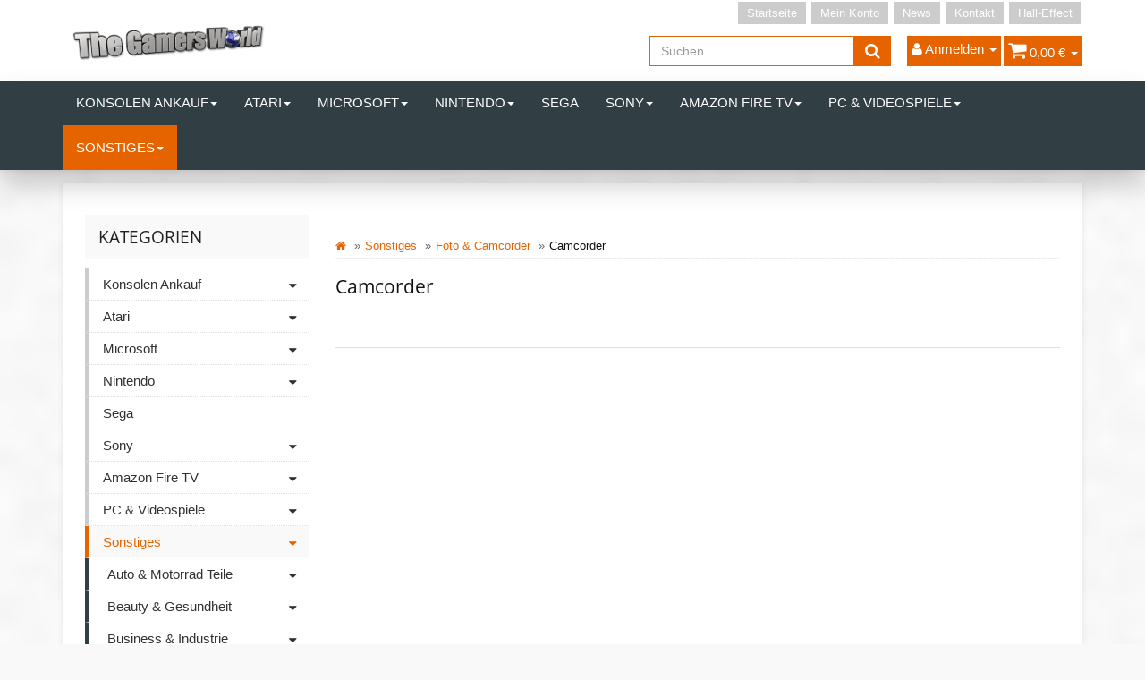

--- FILE ---
content_type: text/html; charset=iso-8859-1
request_url: https://shop.the-gamers-world.de/Camcorder
body_size: 13698
content:
<!DOCTYPE html>
<html lang="de">
<head>
    
        <meta http-equiv="content-type" content="text/html; charset=iso-8859-1">
        <meta name="description" content="">
        <meta name="keywords" content="">
        <meta name="viewport" content="width=device-width, initial-scale=1.0, user-scalable=no">
        <meta http-equiv="X-UA-Compatible" content="IE=edge">
        <meta name="robots" content="index, follow">
    

    <title>Camcorder</title>

            <link rel="canonical" href="https://shop.the-gamers-world.de/Camcorder">
    
    
        <base href="https://shop.the-gamers-world.de/">
    

    
        <link type="image/x-icon" href="templates/tsjtl405_tsonec/themes/base/images/favicon-jtl.ico" rel="shortcut icon">
            

    
        
                                    <link type="text/css" href="templates/tsjtl405_tsonec/themes/tsjtl_orange/bootstrap.css?v=4.05" rel="stylesheet">
                            <link type="text/css" href="templates/tsjtl405_tsonec/themes/base/offcanvas-menu.css?v=4.05" rel="stylesheet">
                            <link type="text/css" href="templates/tsjtl405_tsonec/themes/base/pnotify.custom.css?v=4.05" rel="stylesheet">
                            <link type="text/css" href="templates/tsjtl405_tsonec/themes/base/jquery-slider.css?v=4.05" rel="stylesheet">
                            <link type="text/css" href="templates/tsjtl405_tsonec/themes/tsjtl_orange/custom.css?v=4.05" rel="stylesheet">
                            <link type="text/css" href="templates/tsjtl405_tsonec/themes/tsjtl_orange/tsjtl.css?v=4.05" rel="stylesheet">
            

                                                <link type="text/css" href="includes/plugins/jtl_paypal/version/108/frontend/css/style.css?v=4.05" rel="stylesheet">
                                    <link type="text/css" href="includes/plugins/netzdingeDE_kundeninfos/version/103/frontend/css/css.css?v=4.05" rel="stylesheet">
                
                            
                    <link rel="alternate" type="application/rss+xml" title="Newsfeed Game World Wuppertal" href="rss.xml">
                
            

    
    
            <style>
            body { background-color: #f9f9f9!important; }
        </style>
        <script src="//code.jquery.com/jquery-1.12.0.min.js"></script>
    
<script>
    var head_conf={head:"jtl",screens:[480,768,992,1200]};
    (function(n,t){"use strict";function w(){}function u(n,t){if(n){typeof n=="object"&&(n=[].slice.call(n));for(var i=0,r=n.length;i<r;i++)t.call(n,n[i],i)}}function it(n,i){var r=Object.prototype.toString.call(i).slice(8,-1);return i!==t&&i!==null&&r===n}function s(n){return it("Function",n)}function a(n){return it("Array",n)}function et(n){var i=n.split("/"),t=i[i.length-1],r=t.indexOf("?");return r!==-1?t.substring(0,r):t}function f(n){(n=n||w,n._done)||(n(),n._done=1)}function ot(n,t,r,u){var f=typeof n=="object"?n:{test:n,success:!t?!1:a(t)?t:[t],failure:!r?!1:a(r)?r:[r],callback:u||w},e=!!f.test;return e&&!!f.success?(f.success.push(f.callback),i.load.apply(null,f.success)):e||!f.failure?u():(f.failure.push(f.callback),i.load.apply(null,f.failure)),i}function v(n){var t={},i,r;if(typeof n=="object")for(i in n)!n[i]||(t={name:i,url:n[i]});else t={name:et(n),url:n};return(r=c[t.name],r&&r.url===t.url)?r:(c[t.name]=t,t)}function y(n){n=n||c;for(var t in n)if(n.hasOwnProperty(t)&&n[t].state!==l)return!1;return!0}function st(n){n.state=ft;u(n.onpreload,function(n){n.call()})}function ht(n){n.state===t&&(n.state=nt,n.onpreload=[],rt({url:n.url,type:"cache"},function(){st(n)}))}function ct(){var n=arguments,t=n[n.length-1],r=[].slice.call(n,1),f=r[0];return(s(t)||(t=null),a(n[0]))?(n[0].push(t),i.load.apply(null,n[0]),i):(f?(u(r,function(n){s(n)||!n||ht(v(n))}),b(v(n[0]),s(f)?f:function(){i.load.apply(null,r)})):b(v(n[0])),i)}function lt(){var n=arguments,t=n[n.length-1],r={};return(s(t)||(t=null),a(n[0]))?(n[0].push(t),i.load.apply(null,n[0]),i):(u(n,function(n){n!==t&&(n=v(n),r[n.name]=n)}),u(n,function(n){n!==t&&(n=v(n),b(n,function(){y(r)&&f(t)}))}),i)}function b(n,t){if(t=t||w,n.state===l){t();return}if(n.state===tt){i.ready(n.name,t);return}if(n.state===nt){n.onpreload.push(function(){b(n,t)});return}n.state=tt;rt(n,function(){n.state=l;t();u(h[n.name],function(n){f(n)});o&&y()&&u(h.ALL,function(n){f(n)})})}function at(n){n=n||"";var t=n.split("?")[0].split(".");return t[t.length-1].toLowerCase()}function rt(t,i){function e(t){t=t||n.event;u.onload=u.onreadystatechange=u.onerror=null;i()}function o(f){f=f||n.event;(f.type==="load"||/loaded|complete/.test(u.readyState)&&(!r.documentMode||r.documentMode<9))&&(n.clearTimeout(t.errorTimeout),n.clearTimeout(t.cssTimeout),u.onload=u.onreadystatechange=u.onerror=null,i())}function s(){if(t.state!==l&&t.cssRetries<=20){for(var i=0,f=r.styleSheets.length;i<f;i++)if(r.styleSheets[i].href===u.href){o({type:"load"});return}t.cssRetries++;t.cssTimeout=n.setTimeout(s,250)}}var u,h,f;i=i||w;h=at(t.url);h==="css"?(u=r.createElement("link"),u.type="text/"+(t.type||"css"),u.rel="stylesheet",u.href=t.url,t.cssRetries=0,t.cssTimeout=n.setTimeout(s,500)):(u=r.createElement("script"),u.type="text/"+(t.type||"javascript"),u.src=t.url);u.onload=u.onreadystatechange=o;u.onerror=e;u.async=!1;u.defer=!1;t.errorTimeout=n.setTimeout(function(){e({type:"timeout"})},7e3);f=r.head||r.getElementsByTagName("head")[0];f.insertBefore(u,f.lastChild)}function vt(){for(var t,u=r.getElementsByTagName("script"),n=0,f=u.length;n<f;n++)if(t=u[n].getAttribute("data-headjs-load"),!!t){i.load(t);return}}function yt(n,t){var v,p,e;return n===r?(o?f(t):d.push(t),i):(s(n)&&(t=n,n="ALL"),a(n))?(v={},u(n,function(n){v[n]=c[n];i.ready(n,function(){y(v)&&f(t)})}),i):typeof n!="string"||!s(t)?i:(p=c[n],p&&p.state===l||n==="ALL"&&y()&&o)?(f(t),i):(e=h[n],e?e.push(t):e=h[n]=[t],i)}function e(){if(!r.body){n.clearTimeout(i.readyTimeout);i.readyTimeout=n.setTimeout(e,50);return}o||(o=!0,vt(),u(d,function(n){f(n)}))}function k(){r.addEventListener?(r.removeEventListener("DOMContentLoaded",k,!1),e()):r.readyState==="complete"&&(r.detachEvent("onreadystatechange",k),e())}var r=n.document,d=[],h={},c={},ut="async"in r.createElement("script")||"MozAppearance"in r.documentElement.style||n.opera,o,g=n.head_conf&&n.head_conf.head||"head",i=n[g]=n[g]||function(){i.ready.apply(null,arguments)},nt=1,ft=2,tt=3,l=4,p;if(r.readyState==="complete")e();else if(r.addEventListener)r.addEventListener("DOMContentLoaded",k,!1),n.addEventListener("load",e,!1);else{r.attachEvent("onreadystatechange",k);n.attachEvent("onload",e);p=!1;try{p=!n.frameElement&&r.documentElement}catch(wt){}p&&p.doScroll&&function pt(){if(!o){try{p.doScroll("left")}catch(t){n.clearTimeout(i.readyTimeout);i.readyTimeout=n.setTimeout(pt,50);return}e()}}()}i.load=i.js=ut?lt:ct;i.test=ot;i.ready=yt;i.ready(r,function(){y()&&u(h.ALL,function(n){f(n)});i.feature&&i.feature("domloaded",!0)})})(window);
    (function(n,t){"use strict";jQuery["fn"]["ready"]=function(fn){jtl["ready"](function(){jQuery["ready"]["promise"]()["done"](fn)});return jQuery}})(window);
</script>


</head>


<body data-page="2" class="body-offcanvas">

<div id="main-wrapper" class="main-wrapper fluid aside-active">


<header class="hidden-print container-block" id="evo-nav-wrapper">
    <div class="container">
        
                <div id="header-branding">
            
                
                <div id="top-bar" class="text-right hidden-xs clearfix">
                    <ul class="cms-pages list-inline pull-right">
<li class=""><a href="Start">Startseite</a></li>
<li class=""><a href="Mein-Konto" rel="nofollow">Mein Konto</a></li>
<li class=""><a href="news.php">News</a></li>
<li class=""><a href="Kontakt" rel="nofollow">Kontakt</a></li>
<li class=""><a href="http://hall-effect.de/">Hall-Effect</a></li>
</ul>
                </div>
                
                
                <div class="row">
                    <div class="col-xs-4" id="logo">
                        
                        <a href="https://shop.the-gamers-world.de" title="Game World Wuppertal">
                                                            <img src="bilder/intern/shoplogo/logo-TGW.png" width="537" height="134" alt="Game World Wuppertal" class="img-responsive">
                                                    </a>
                        
                    </div>
                    <div class="col-xs-8" id="shop-nav">
                    
                        <ul class="header-shop-nav nav navbar-nav force-float horizontal pull-right">
<li id="search"><form action="navi.php" method="GET"><div class="input-group">
<input name="qs" type="text" class="form-control ac_input" placeholder="Suchen" autocomplete="off"><span class="input-group-addon"><button type="submit"><span class="fa fa-search"></span></button></span>
</div></form></li>
<li class="dropdown hidden-xs">
<a href="#" class="dropdown-toggle" data-toggle="dropdown"><i class="fa fa-user"></i> <span class="hidden-xs hidden-sm"> Anmelden </span> <i class="caret"></i></a><ul id="login-dropdown" class="dropdown-menu dropdown-menu-right">
<li><form action="https://shop.the-gamers-world.de/Mein-Konto" method="post" class="form">
<input type="hidden" class="jtl_token" name="jtl_token" value="0a3c09e929fdd1c3bbd18bc16d843bbc"><fieldset id="quick-login">
<div class="form-group"><input type="text" name="email" id="email_quick" class="form-control" placeholder="Email-Adresse"></div>
<div class="form-group"><input type="password" name="passwort" id="password_quick" class="form-control" placeholder="Passwort"></div>
<div class="form-group">
<input type="hidden" name="login" value="1"><button type="submit" id="submit-btn" class="btn btn-primary btn-block">Anmelden</button>
</div>
</fieldset>
</form></li>
<li><a href="https://shop.the-gamers-world.de/pass.php" rel="nofollow">Passwort vergessen</a></li>
<li><a href="https://shop.the-gamers-world.de/registrieren.php">Neu hier? Jetzt registrieren</a></li>
</ul>
</li>
<li class="hidden-xs cart-menu dropdown" data-toggle="basket-items">
<a href="https://shop.the-gamers-world.de/warenkorb.php" class="dropdown-toggle" data-toggle="dropdown">
    <span class="fa fa-shopping-cart"></span>
        <span class="shopping-cart-label hidden-sm"> 0,00 &#8364;</span> <span class="caret"></span>
</a>
<ul class="cart-dropdown dropdown-menu dropdown-menu-right">
    <li class="table-responsive">
            <a href="https://shop.the-gamers-world.de/warenkorb.php">Es befinden sich keine Artikel im Warenkorb</a>
    </li>

</ul>
</li>
</ul>
                    
                    </div>
                </div>
                
            
        </div>
                
    </div>
        
    
    <div class="category-nav navbar-wrapper hidden-xs">
        
<div id="evo-main-nav-wrapper" class="nav-wrapper"><nav id="evo-main-nav" class="navbar navbar-default"><div class="container"><div class="megamenu"><ul class="nav navbar-nav force-float">
<li class="dropdown megamenu-fw">
<a href="Konsolen-Ankauf" class="dropdown-toggle" data-toggle="dropdown" data-hover="dropdown" data-delay="300" data-hover-delay="100" data-close-others="true">Konsolen Ankauf<span class="caret"></span></a><ul class="dropdown-menu keepopen"><li><div class="megamenu-content">
<div class="category-title text-center"><a href="Konsolen-Ankauf">Konsolen Ankauf</a></div>
<hr class="hr-sm">
<div class="row">
<div class="col-lg-3 visible-lg"><div class="mega-info-lg top15">
<a href="Konsolen-Ankauf"><img src="https://shop.the-gamers-world.de/bilder/kategorien/Konsolen-Ankauf.jpg" class="img-responsive" alt="Konsolen Ankauf"></a><div class="clearall top15"></div>
<div class="description text-muted small"></div>
</div></div>
<div class="col-xs-12 col-lg-9 mega-categories hasInfoColumn"><div class="row row-eq-height row-eq-img-height">
<div class="col-xs-6 col-sm-3 col-lg-3"><div class="category-wrapper top15"><div class="caption"><h5 class="title"><a href="Nintendo-Wii_1"><span>Nintendo Wii</span></a></h5></div></div></div>
<div class="col-xs-6 col-sm-3 col-lg-3"><div class="category-wrapper top15"><div class="caption"><h5 class="title"><a href="Playstation-3_1"><span>Playstation 3</span></a></h5></div></div></div>
<div class="col-xs-6 col-sm-3 col-lg-3"><div class="category-wrapper top15"><div class="caption"><h5 class="title"><a href="Playstation-4_1"><span>Playstation 4</span></a></h5></div></div></div>
<div class="col-xs-6 col-sm-3 col-lg-3"><div class="category-wrapper top15"><div class="caption"><h5 class="title"><a href="Playstation-5_1"><span>Playstation 5</span></a></h5></div></div></div>
<div class="col-xs-6 col-sm-3 col-lg-3"><div class="category-wrapper top15"><div class="caption"><h5 class="title"><a href="XBOX-One_1"><span>XBOX One</span></a></h5></div></div></div>
</div></div>
</div>
</div></li></ul>
</li>
<li class="dropdown megamenu-fw">
<a href="Atari" class="dropdown-toggle" data-toggle="dropdown" data-hover="dropdown" data-delay="300" data-hover-delay="100" data-close-others="true">Atari<span class="caret"></span></a><ul class="dropdown-menu keepopen"><li><div class="megamenu-content">
<div class="category-title text-center"><a href="Atari">Atari</a></div>
<hr class="hr-sm">
<div class="row">
<div class="col-lg-3 visible-lg"><div class="mega-info-lg top15">
<a href="Atari"><img src="https://shop.the-gamers-world.de/bilder/kategorien/Atari.jpg" class="img-responsive" alt="Atari"></a><div class="clearall top15"></div>
<div class="description text-muted small"></div>
</div></div>
<div class="col-xs-12 col-lg-9 mega-categories hasInfoColumn"><div class="row row-eq-height row-eq-img-height"><div class="col-xs-6 col-sm-3 col-lg-3"><div class="category-wrapper top15"><div class="caption"><h5 class="title"><a href="Konsolen_5"><span>Konsolen</span></a></h5></div></div></div></div></div>
</div>
</div></li></ul>
</li>
<li class="dropdown megamenu-fw">
<a href="Microsoft_1" class="dropdown-toggle" data-toggle="dropdown" data-hover="dropdown" data-delay="300" data-hover-delay="100" data-close-others="true">Microsoft<span class="caret"></span></a><ul class="dropdown-menu keepopen"><li><div class="megamenu-content">
<div class="category-title text-center"><a href="Microsoft_1">Microsoft</a></div>
<hr class="hr-sm">
<div class="row">
<div class="col-lg-3 visible-lg"><div class="mega-info-lg top15">
<a href="Microsoft_1"><img src="https://shop.the-gamers-world.de/bilder/kategorien/Microsoft_1.jpg" class="img-responsive" alt="Microsoft"></a><div class="clearall top15"></div>
<div class="description text-muted small"></div>
</div></div>
<div class="col-xs-12 col-lg-9 mega-categories hasInfoColumn"><div class="row row-eq-height row-eq-img-height">
<div class="col-xs-6 col-sm-3 col-lg-3"><div class="category-wrapper top15">
<div class="caption"><h5 class="title"><a href="XBOX-360"><span>XBOX 360</span></a></h5></div>
<hr class="hr-sm">
<ul class="list-unstyled small subsub">
<li><a href="Phat">Phat</a></li>
<li><a href="Slim">Slim</a></li>
</ul>
</div></div>
<div class="col-xs-6 col-sm-3 col-lg-3"><div class="category-wrapper top15">
<div class="caption"><h5 class="title"><a href="XBOX-Klassik"><span>XBOX Klassik</span></a></h5></div>
<hr class="hr-sm">
<ul class="list-unstyled small subsub">
<li><a href="Ersatzteile_23">Ersatzteile</a></li>
<li><a href="Konsolen_12">Konsolen</a></li>
<li><a href="Zubehoer_2">Zubehör</a></li>
</ul>
</div></div>
<div class="col-xs-6 col-sm-3 col-lg-3"><div class="category-wrapper top15">
<div class="caption"><h5 class="title"><a href="XBOX-One"><span>XBOX One</span></a></h5></div>
<hr class="hr-sm">
<ul class="list-unstyled small subsub">
<li><a href="Controller_2">Controller</a></li>
<li><a href="Ersatzteile_12">Ersatzteile</a></li>
<li><a href="Halleffekt_1">Halleffekt</a></li>
<li><a href="Konsolen_4">Konsolen</a></li>
<li><a href="Reparatur_5">Reparatur</a></li>
<li class="more"><a href="XBOX-One"><i class="fa fa-chevron-circle-right"></i> mehr <span class="remaining">(1)</span></a></li>
</ul>
</div></div>
<div class="col-xs-6 col-sm-3 col-lg-3"><div class="category-wrapper top15">
<div class="caption"><h5 class="title"><a href="XBOX-Series-S"><span>XBOX Series S</span></a></h5></div>
<hr class="hr-sm">
<ul class="list-unstyled small subsub">
<li><a href="Controller-Ersatzteile_3">Controller Ersatzteile</a></li>
<li><a href="Ersazteile">Ersazteile</a></li>
<li><a href="Zubehoer_12">Zubehör</a></li>
</ul>
</div></div>
<div class="col-xs-6 col-sm-3 col-lg-3"><div class="category-wrapper top15">
<div class="caption"><h5 class="title"><a href="XBOX-Series-X"><span>XBOX Series X</span></a></h5></div>
<hr class="hr-sm">
<ul class="list-unstyled small subsub">
<li><a href="Controller-Ersatzteile_4">Controller Ersatzteile</a></li>
<li><a href="Ersatzteile_25">Ersatzteile</a></li>
<li><a href="Konsolen_20">Konsolen</a></li>
<li><a href="Reparatur_17">Reparatur</a></li>
<li><a href="Zubehoer_13">Zubehör</a></li>
</ul>
</div></div>
</div></div>
</div>
</div></li></ul>
</li>
<li class="dropdown megamenu-fw">
<a href="Nintendo_1" class="dropdown-toggle" data-toggle="dropdown" data-hover="dropdown" data-delay="300" data-hover-delay="100" data-close-others="true">Nintendo<span class="caret"></span></a><ul class="dropdown-menu keepopen"><li><div class="megamenu-content">
<div class="category-title text-center"><a href="Nintendo_1">Nintendo</a></div>
<hr class="hr-sm">
<div class="row">
<div class="col-lg-3 visible-lg"><div class="mega-info-lg top15">
<a href="Nintendo_1"><img src="https://shop.the-gamers-world.de/bilder/kategorien/Nintendo_1.jpg" class="img-responsive" alt="Nintendo"></a><div class="clearall top15"></div>
<div class="description text-muted small"></div>
</div></div>
<div class="col-xs-12 col-lg-9 mega-categories hasInfoColumn"><div class="row row-eq-height row-eq-img-height">
<div class="col-xs-6 col-sm-3 col-lg-3"><div class="category-wrapper top15"><div class="caption"><h5 class="title"><a href="64"><span>64</span></a></h5></div></div></div>
<div class="col-xs-6 col-sm-3 col-lg-3"><div class="category-wrapper top15"><div class="caption"><h5 class="title"><a href="DS-Light"><span>DS Light</span></a></h5></div></div></div>
<div class="col-xs-6 col-sm-3 col-lg-3"><div class="category-wrapper top15"><div class="caption"><h5 class="title"><a href="Gameboy"><span>Gameboy</span></a></h5></div></div></div>
<div class="col-xs-6 col-sm-3 col-lg-3"><div class="category-wrapper top15"><div class="caption"><h5 class="title"><a href="Gamecube"><span>Gamecube</span></a></h5></div></div></div>
<div class="col-xs-6 col-sm-3 col-lg-3"><div class="category-wrapper top15">
<div class="caption"><h5 class="title"><a href="NES"><span>NES</span></a></h5></div>
<hr class="hr-sm">
<ul class="list-unstyled small subsub"><li><a href="Konsolen_17">Konsolen</a></li></ul>
</div></div>
<div class="col-xs-6 col-sm-3 col-lg-3"><div class="category-wrapper top15">
<div class="caption"><h5 class="title"><a href="SNES"><span>SNES</span></a></h5></div>
<hr class="hr-sm">
<ul class="list-unstyled small subsub">
<li><a href="Konsolen_16">Konsolen</a></li>
<li><a href="Spiele">Spiele</a></li>
</ul>
</div></div>
<div class="col-xs-6 col-sm-3 col-lg-3"><div class="category-wrapper top15">
<div class="caption"><h5 class="title"><a href="2DS"><span>2DS</span></a></h5></div>
<hr class="hr-sm">
<ul class="list-unstyled small subsub">
<li><a href="Ersatzteile_4">Ersatzteile</a></li>
<li><a href="Konsolen_19">Konsolen</a></li>
</ul>
</div></div>
<div class="col-xs-6 col-sm-3 col-lg-3"><div class="category-wrapper top15">
<div class="caption"><h5 class="title"><a href="New-2DS-XL"><span>New 2DS XL</span></a></h5></div>
<hr class="hr-sm">
<ul class="list-unstyled small subsub">
<li><a href="Ersatzteile_20">Ersatzteile</a></li>
<li><a href="Reparatur_10">Reparatur</a></li>
</ul>
</div></div>
<div class="col-xs-6 col-sm-3 col-lg-3"><div class="category-wrapper top15">
<div class="caption"><h5 class="title"><a href="3DS"><span>3DS</span></a></h5></div>
<hr class="hr-sm">
<ul class="list-unstyled small subsub">
<li><a href="Ersatzteile_5">Ersatzteile</a></li>
<li><a href="Konsolen_13">Konsolen</a></li>
</ul>
</div></div>
<div class="col-xs-6 col-sm-3 col-lg-3"><div class="category-wrapper top15">
<div class="caption"><h5 class="title"><a href="3DS-XL"><span>3DS XL</span></a></h5></div>
<hr class="hr-sm">
<ul class="list-unstyled small subsub">
<li><a href="Ersatzteile_8">Ersatzteile</a></li>
<li><a href="Konsolen_15">Konsolen</a></li>
</ul>
</div></div>
<div class="col-xs-6 col-sm-3 col-lg-3"><div class="category-wrapper top15">
<div class="caption"><h5 class="title"><a href="New-3DS"><span>New 3DS</span></a></h5></div>
<hr class="hr-sm">
<ul class="list-unstyled small subsub"><li><a href="Ersatzteile_9">Ersatzteile</a></li></ul>
</div></div>
<div class="col-xs-6 col-sm-3 col-lg-3"><div class="category-wrapper top15">
<div class="caption"><h5 class="title"><a href="New-3DS-XL"><span>New 3DS XL</span></a></h5></div>
<hr class="hr-sm">
<ul class="list-unstyled small subsub">
<li><a href="Ersatzteile_10">Ersatzteile</a></li>
<li><a href="Konsolen_14">Konsolen</a></li>
</ul>
</div></div>
<div class="col-xs-6 col-sm-3 col-lg-3"><div class="category-wrapper top15"><div class="caption"><h5 class="title"><a href="SNES-Mini"><span>SNES Mini</span></a></h5></div></div></div>
<div class="col-xs-6 col-sm-3 col-lg-3"><div class="category-wrapper top15">
<div class="caption"><h5 class="title"><a href="Switch"><span>Switch</span></a></h5></div>
<hr class="hr-sm">
<ul class="list-unstyled small subsub">
<li><a href="Ersatzteile_19">Ersatzteile</a></li>
<li><a href="Halleffekt_3">Halleffekt</a></li>
<li><a href="Konsolen_3">Konsolen</a></li>
<li><a href="Reparatur_12">Reparatur</a></li>
<li><a href="Zubehoer_9">Zubehör</a></li>
</ul>
</div></div>
<div class="col-xs-6 col-sm-3 col-lg-3"><div class="category-wrapper top15">
<div class="caption"><h5 class="title"><a href="Switch-Lite"><span>Switch Lite</span></a></h5></div>
<hr class="hr-sm">
<ul class="list-unstyled small subsub">
<li><a href="Ersatzteile_21">Ersatzteile</a></li>
<li><a href="Reparatur_13">Reparatur</a></li>
</ul>
</div></div>
<div class="col-xs-6 col-sm-3 col-lg-3"><div class="category-wrapper top15">
<div class="caption"><h5 class="title"><a href="Switch-OLED"><span>Switch OLED</span></a></h5></div>
<hr class="hr-sm">
<ul class="list-unstyled small subsub">
<li><a href="Ersatzteile_26">Ersatzteile</a></li>
<li><a href="Zubehoer_11">Zubehör</a></li>
</ul>
</div></div>
<div class="col-xs-6 col-sm-3 col-lg-3"><div class="category-wrapper top15">
<div class="caption"><h5 class="title"><a href="Wii"><span>Wii</span></a></h5></div>
<hr class="hr-sm">
<ul class="list-unstyled small subsub">
<li><a href="Ersatzteile_7">Ersatzteile</a></li>
<li><a href="Konsolen_2">Konsolen</a></li>
<li><a href="Reparatur_3">Reparatur</a></li>
<li><a href="Zubehoer_1">Zubehör</a></li>
</ul>
</div></div>
<div class="col-xs-6 col-sm-3 col-lg-3"><div class="category-wrapper top15">
<div class="caption"><h5 class="title"><a href="Wii-U"><span>Wii U</span></a></h5></div>
<hr class="hr-sm">
<ul class="list-unstyled small subsub">
<li><a href="Ersatzteile_11">Ersatzteile</a></li>
<li><a href="Konsolen_10">Konsolen</a></li>
<li><a href="Reparatur_4">Reparatur</a></li>
</ul>
</div></div>
</div></div>
</div>
</div></li></ul>
</li>
<li class=""><a href="Sega_1">Sega</a></li>
<li class="dropdown megamenu-fw">
<a href="Sony_1" class="dropdown-toggle" data-toggle="dropdown" data-hover="dropdown" data-delay="300" data-hover-delay="100" data-close-others="true">Sony<span class="caret"></span></a><ul class="dropdown-menu keepopen"><li><div class="megamenu-content">
<div class="category-title text-center"><a href="Sony_1">Sony</a></div>
<hr class="hr-sm">
<div class="row">
<div class="col-lg-3 visible-lg"><div class="mega-info-lg top15">
<a href="Sony_1"><img src="https://shop.the-gamers-world.de/bilder/kategorien/Sony_1.jpg" class="img-responsive" alt="Sony"></a><div class="clearall top15"></div>
<div class="description text-muted small"></div>
</div></div>
<div class="col-xs-12 col-lg-9 mega-categories hasInfoColumn"><div class="row row-eq-height row-eq-img-height">
<div class="col-xs-6 col-sm-3 col-lg-3"><div class="category-wrapper top15">
<div class="caption"><h5 class="title"><a href="Playstation-1"><span>Playstation 1</span></a></h5></div>
<hr class="hr-sm">
<ul class="list-unstyled small subsub">
<li><a href="Ersatzteile_27">Ersatzteile</a></li>
<li><a href="Konsolen_18">Konsolen</a></li>
</ul>
</div></div>
<div class="col-xs-6 col-sm-3 col-lg-3"><div class="category-wrapper top15">
<div class="caption"><h5 class="title"><a href="Playstation-2-PS2"><span>Playstation 2 / PS2</span></a></h5></div>
<hr class="hr-sm">
<ul class="list-unstyled small subsub">
<li><a href="Ersatzteile_6">Ersatzteile</a></li>
<li><a href="Konsolen_11">Konsolen</a></li>
<li><a href="Reparatur_15">Reparatur</a></li>
<li><a href="Zubehoer_3">Zubehör</a></li>
</ul>
</div></div>
<div class="col-xs-6 col-sm-3 col-lg-3"><div class="category-wrapper top15">
<div class="caption"><h5 class="title"><a href="Playstation-3"><span>Playstation 3</span></a></h5></div>
<hr class="hr-sm">
<ul class="list-unstyled small subsub">
<li><a href="Controller_1">Controller</a></li>
<li><a href="Controller-Ersatzteile_2">Controller Ersatzteile</a></li>
<li><a href="Phat_1">Phat</a></li>
<li><a href="Slim_1">Slim</a></li>
<li><a href="Super-Slim">Super Slim</a></li>
</ul>
</div></div>
<div class="col-xs-6 col-sm-3 col-lg-3"><div class="category-wrapper top15">
<div class="caption"><h5 class="title"><a href="Playstation-4"><span>Playstation 4</span></a></h5></div>
<hr class="hr-sm">
<ul class="list-unstyled small subsub">
<li><a href="Phat_2">Phat</a></li>
<li><a href="Slim_2">Slim</a></li>
<li><a href="Pro">Pro</a></li>
<li><a href="Controller-Ersatzteile-fuer-alle-Modelle">Controller Ersatzteile für alle Modelle</a></li>
<li><a href="Ps4-Controller">Ps4 Controller</a></li>
<li class="more"><a href="Playstation-4"><i class="fa fa-chevron-circle-right"></i> mehr <span class="remaining">(3)</span></a></li>
</ul>
</div></div>
<div class="col-xs-6 col-sm-3 col-lg-3"><div class="category-wrapper top15">
<div class="caption"><h5 class="title"><a href="Playstation-5"><span>Playstation 5</span></a></h5></div>
<hr class="hr-sm">
<ul class="list-unstyled small subsub">
<li><a href="Ersatzteile_24">Ersatzteile</a></li>
<li><a href="Konsole_2">Konsole</a></li>
<li><a href="Ps5-Controller">Ps5 Controller</a></li>
<li><a href="Reparatur_16">Reparatur</a></li>
<li><a href="Zubehoer_10">Zubehör</a></li>
</ul>
</div></div>
<div class="col-xs-6 col-sm-3 col-lg-3"><div class="category-wrapper top15">
<div class="caption"><h5 class="title"><a href="Playstation-5-Pro"><span>Playstation 5 Pro</span></a></h5></div>
<hr class="hr-sm">
<ul class="list-unstyled small subsub"><li><a href="Konsolen_21">Konsolen</a></li></ul>
</div></div>
<div class="col-xs-6 col-sm-3 col-lg-3"><div class="category-wrapper top15">
<div class="caption"><h5 class="title"><a href="Playstation-5-Slim"><span>Playstation 5 Slim</span></a></h5></div>
<hr class="hr-sm">
<ul class="list-unstyled small subsub">
<li><a href="Ersatzteile_28">Ersatzteile</a></li>
<li><a href="Konsole_3">Konsole</a></li>
</ul>
</div></div>
<div class="col-xs-6 col-sm-3 col-lg-3"><div class="category-wrapper top15">
<div class="caption"><h5 class="title"><a href="Ps-Vita-2000"><span>Ps Vita 2000</span></a></h5></div>
<hr class="hr-sm">
<ul class="list-unstyled small subsub">
<li><a href="Ersatzteile_14">Ersatzteile</a></li>
<li><a href="Reparatur_9">Reparatur</a></li>
</ul>
</div></div>
<div class="col-xs-6 col-sm-3 col-lg-3"><div class="category-wrapper top15">
<div class="caption"><h5 class="title"><a href="PSP"><span>PSP</span></a></h5></div>
<hr class="hr-sm">
<ul class="list-unstyled small subsub"><li><a href="Ersatzteile_15">Ersatzteile</a></li></ul>
</div></div>
</div></div>
</div>
</div></li></ul>
</li>
<li class="dropdown megamenu-fw">
<a href="Amazon-Fire-TV" class="dropdown-toggle" data-toggle="dropdown" data-hover="dropdown" data-delay="300" data-hover-delay="100" data-close-others="true">Amazon Fire TV<span class="caret"></span></a><ul class="dropdown-menu keepopen"><li><div class="megamenu-content">
<div class="category-title text-center"><a href="Amazon-Fire-TV">Amazon Fire TV</a></div>
<hr class="hr-sm">
<div class="row">
<div class="col-lg-3 visible-lg"><div class="mega-info-lg top15">
<a href="Amazon-Fire-TV"><img src="https://shop.the-gamers-world.de/bilder/kategorien/Amazon-Fire-TV.jpg" class="img-responsive" alt="Amazon Fire TV"></a><div class="clearall top15"></div>
<div class="description text-muted small"></div>
</div></div>
<div class="col-xs-12 col-lg-9 mega-categories hasInfoColumn"><div class="row row-eq-height row-eq-img-height">
<div class="col-xs-6 col-sm-3 col-lg-3"><div class="category-wrapper top15"><div class="caption"><h5 class="title"><a href="Umbau-Ihres-Fire-TV"><span>Umbau Ihres Fire TV</span></a></h5></div></div></div>
<div class="col-xs-6 col-sm-3 col-lg-3"><div class="category-wrapper top15"><div class="caption"><h5 class="title"><a href="Amazon-Fire-TV-Stick-V1"><span>Amazon Fire TV Stick V1</span></a></h5></div></div></div>
<div class="col-xs-6 col-sm-3 col-lg-3"><div class="category-wrapper top15"><div class="caption"><h5 class="title"><a href="Amazon-Fire-Tv-Stick-V2"><span>Amazon Fire Tv Stick V2</span></a></h5></div></div></div>
<div class="col-xs-6 col-sm-3 col-lg-3"><div class="category-wrapper top15"><div class="caption"><h5 class="title"><a href="Amazon-Fire-TV-4K-Stick"><span>Amazon Fire TV 4K Stick</span></a></h5></div></div></div>
<div class="col-xs-6 col-sm-3 col-lg-3"><div class="category-wrapper top15"><div class="caption"><h5 class="title"><a href="Amazon-Fire-TV-Cube"><span>Amazon Fire TV Cube</span></a></h5></div></div></div>
</div></div>
</div>
</div></li></ul>
</li>
<li class="dropdown megamenu-fw">
<a href="PC-Videospiele" class="dropdown-toggle" data-toggle="dropdown" data-hover="dropdown" data-delay="300" data-hover-delay="100" data-close-others="true">PC &amp; Videospiele<span class="caret"></span></a><ul class="dropdown-menu keepopen"><li><div class="megamenu-content">
<div class="category-title text-center"><a href="PC-Videospiele">PC &amp; Videospiele</a></div>
<hr class="hr-sm">
<div class="row">
<div class="col-lg-3 visible-lg"><div class="mega-info-lg top15">
<a href="PC-Videospiele"><img src="https://shop.the-gamers-world.de/bilder/kategorien/PC-Videospiele.jpg" class="img-responsive" alt="PC &amp; Videospiele"></a><div class="clearall top15"></div>
<div class="description text-muted small"></div>
</div></div>
<div class="col-xs-12 col-lg-9 mega-categories hasInfoColumn"><div class="row row-eq-height row-eq-img-height">
<div class="col-xs-6 col-sm-3 col-lg-3"><div class="category-wrapper top15"><div class="caption"><h5 class="title"><a href="BlueRay-Filme"><span>BlueRay Filme</span></a></h5></div></div></div>
<div class="col-xs-6 col-sm-3 col-lg-3"><div class="category-wrapper top15"><div class="caption"><h5 class="title"><a href="Nintendo-DS"><span>Nintendo DS</span></a></h5></div></div></div>
<div class="col-xs-6 col-sm-3 col-lg-3"><div class="category-wrapper top15"><div class="caption"><h5 class="title"><a href="Nintendo-Switch"><span>Nintendo Switch</span></a></h5></div></div></div>
<div class="col-xs-6 col-sm-3 col-lg-3"><div class="category-wrapper top15"><div class="caption"><h5 class="title"><a href="Nintendo-Wii"><span>Nintendo Wii</span></a></h5></div></div></div>
<div class="col-xs-6 col-sm-3 col-lg-3"><div class="category-wrapper top15"><div class="caption"><h5 class="title"><a href="Nintendo-Wii-U"><span>Nintendo Wii U</span></a></h5></div></div></div>
<div class="col-xs-6 col-sm-3 col-lg-3"><div class="category-wrapper top15"><div class="caption"><h5 class="title"><a href="PC-Spiele"><span>PC Spiele</span></a></h5></div></div></div>
<div class="col-xs-6 col-sm-3 col-lg-3"><div class="category-wrapper top15"><div class="caption"><h5 class="title"><a href="Playstation-2-PS2_1"><span>Playstation 2 / PS2</span></a></h5></div></div></div>
<div class="col-xs-6 col-sm-3 col-lg-3"><div class="category-wrapper top15"><div class="caption"><h5 class="title"><a href="Playstation-3-PS3"><span>Playstation 3 / PS3</span></a></h5></div></div></div>
<div class="col-xs-6 col-sm-3 col-lg-3"><div class="category-wrapper top15"><div class="caption"><h5 class="title"><a href="Playstation-4-PS4"><span>Playstation 4 / PS4</span></a></h5></div></div></div>
<div class="col-xs-6 col-sm-3 col-lg-3"><div class="category-wrapper top15"><div class="caption"><h5 class="title"><a href="Playstation-5-PS5"><span>Playstation 5 / PS5</span></a></h5></div></div></div>
<div class="col-xs-6 col-sm-3 col-lg-3"><div class="category-wrapper top15"><div class="caption"><h5 class="title"><a href="SONY-PSP"><span>SONY PSP</span></a></h5></div></div></div>
<div class="col-xs-6 col-sm-3 col-lg-3"><div class="category-wrapper top15"><div class="caption"><h5 class="title"><a href="XBOX-360_1"><span>XBOX 360</span></a></h5></div></div></div>
<div class="col-xs-6 col-sm-3 col-lg-3"><div class="category-wrapper top15"><div class="caption"><h5 class="title"><a href="XBOX-One_2"><span>XBOX One</span></a></h5></div></div></div>
</div></div>
</div>
</div></li></ul>
</li>
<li class="dropdown megamenu-fw active">
<a href="Sonstiges_10" class="dropdown-toggle" data-toggle="dropdown" data-hover="dropdown" data-delay="300" data-hover-delay="100" data-close-others="true">Sonstiges<span class="caret"></span></a><ul class="dropdown-menu keepopen"><li><div class="megamenu-content">
<div class="category-title text-center"><a href="Sonstiges_10">Sonstiges</a></div>
<hr class="hr-sm">
<div class="row">
<div class="col-lg-3 visible-lg"><div class="mega-info-lg top15">
<a href="Sonstiges_10"><img src="https://shop.the-gamers-world.de/bilder/kategorien/Sonstiges_10.jpg" class="img-responsive" alt="Sonstiges"></a><div class="clearall top15"></div>
<div class="description text-muted small"></div>
</div></div>
<div class="col-xs-12 col-lg-9 mega-categories hasInfoColumn"><div class="row row-eq-height row-eq-img-height">
<div class="col-xs-6 col-sm-3 col-lg-3"><div class="category-wrapper top15">
<div class="caption"><h5 class="title"><a href="Auto-Motorrad-Teile"><span>Auto &amp; Motorrad Teile</span></a></h5></div>
<hr class="hr-sm">
<ul class="list-unstyled small subsub">
<li><a href="Ersatzteile_22">Ersatzteile</a></li>
<li><a href="Hi-Fi-Navis">Hi-Fí &amp; Navis</a></li>
</ul>
</div></div>
<div class="col-xs-6 col-sm-3 col-lg-3"><div class="category-wrapper top15">
<div class="caption"><h5 class="title"><a href="Beauty-Gesundheit"><span>Beauty &amp; Gesundheit</span></a></h5></div>
<hr class="hr-sm">
<ul class="list-unstyled small subsub">
<li><a href="Atemschutzmasken">Atemschutzmasken</a></li>
<li><a href="Haarpflege">Haarpflege</a></li>
</ul>
</div></div>
<div class="col-xs-6 col-sm-3 col-lg-3"><div class="category-wrapper top15">
<div class="caption"><h5 class="title"><a href="Business-Industrie"><span>Business &amp; Industrie</span></a></h5></div>
<hr class="hr-sm">
<ul class="list-unstyled small subsub">
<li><a href="Elektronik-Messtechnik">Elektronik &amp; Messtechnik</a></li>
<li><a href="Ersatzteile-Zubehoer">Ersatzteile &amp; Zubehör</a></li>
<li><a href="Messtechnik-Stromversorgung">Messtechnik &amp; Stromversorgung</a></li>
</ul>
</div></div>
<div class="col-xs-6 col-sm-3 col-lg-3"><div class="category-wrapper top15">
<div class="caption"><h5 class="title"><a href="Computer-Tablets"><span>Computer &amp; Tablets</span></a></h5></div>
<hr class="hr-sm">
<ul class="list-unstyled small subsub">
<li><a href="Computer-Komponenten-Teile">Computer-Komponenten &amp; -Teile</a></li>
<li><a href="Kabel-Steckverbinder_1">Kabel &amp; Steckverbinder</a></li>
<li><a href="Notebook-PC-Desktop-Zubehoer">Notebook- &amp; PC Desktop-Zubehör</a></li>
<li><a href="Sonstiges_5">Sonstiges</a></li>
</ul>
</div></div>
<div class="col-xs-6 col-sm-3 col-lg-3"><div class="category-wrapper top15 active">
<div class="caption"><h5 class="title"><a href="Foto-Camcorder"><span>Foto &amp; Camcorder</span></a></h5></div>
<hr class="hr-sm">
<ul class="list-unstyled small subsub"><li><a href="Waermebildkameras">Wärmebildkameras</a></li></ul>
</div></div>
<div class="col-xs-6 col-sm-3 col-lg-3"><div class="category-wrapper top15">
<div class="caption"><h5 class="title"><a href="Handys-Smartphones"><span>Handys &amp; Smartphones</span></a></h5></div>
<hr class="hr-sm">
<ul class="list-unstyled small subsub">
<li><a href="Handy-Ersatzteile">Handy Ersatzteile</a></li>
<li><a href="Handy-Zubehoer">Handy Zubehör</a></li>
<li><a href="Leder-Schutz-Silikon-huellen-Covers">Leder - Schutz- Silikon- hüllen Covers</a></li>
<li><a href="Panzerfolien">Panzerfolien</a></li>
</ul>
</div></div>
<div class="col-xs-6 col-sm-3 col-lg-3"><div class="category-wrapper top15">
<div class="caption"><h5 class="title"><a href="Haushaltsgeraete"><span>Haushaltsgeräte</span></a></h5></div>
<hr class="hr-sm">
<ul class="list-unstyled small subsub">
<li><a href="Kaffee-Espressomaschinen">Kaffee &amp; Espressomaschinen</a></li>
<li><a href="Kleingeraete-Haushalt">Kleingeräte Haushalt</a></li>
<li><a href="Kleingeraete-Kueche">Kleingeräte Küche</a></li>
<li><a href="Mikrowellen">Mikrowellen</a></li>
</ul>
</div></div>
<div class="col-xs-6 col-sm-3 col-lg-3"><div class="category-wrapper top15">
<div class="caption"><h5 class="title"><a href="Heimwerker"><span>Heimwerker</span></a></h5></div>
<hr class="hr-sm">
<ul class="list-unstyled small subsub">
<li><a href="Eisenwaren">Eisenwaren</a></li>
<li><a href="Elektromaterial">Elektromaterial</a></li>
<li><a href="Sicherheitstechnik">Sicherheitstechnik</a></li>
<li><a href="Sonstiges_4">Sonstiges</a></li>
<li><a href="Werkzeug">Werkzeug</a></li>
</ul>
</div></div>
<div class="col-xs-6 col-sm-3 col-lg-3"><div class="category-wrapper top15">
<div class="caption"><h5 class="title"><a href="Moebel-Wohnen"><span>Möbel &amp; Wohnen</span></a></h5></div>
<hr class="hr-sm">
<ul class="list-unstyled small subsub">
<li><a href="Beleuchtung">Beleuchtung</a></li>
<li><a href="Haushalt">Haushalt</a></li>
<li><a href="Sport">Sport</a></li>
</ul>
</div></div>
<div class="col-xs-6 col-sm-3 col-lg-3"><div class="category-wrapper top15">
<div class="caption"><h5 class="title"><a href="Spielzeug"><span>Spielzeug</span></a></h5></div>
<hr class="hr-sm">
<ul class="list-unstyled small subsub"><li><a href="Modellbau">Modellbau</a></li></ul>
</div></div>
<div class="col-xs-6 col-sm-3 col-lg-3"><div class="category-wrapper top15">
<div class="caption"><h5 class="title"><a href="TV-Home-Entertainment"><span>TV &amp; Home Entertainment</span></a></h5></div>
<hr class="hr-sm">
<ul class="list-unstyled small subsub">
<li><a href="Internet-TV-Media-Streamer">Internet TV Media Streamer</a></li>
<li><a href="Lautsprecher-fuer-MP3-Player">Lautsprecher für MP3-Player</a></li>
<li><a href="TV-Heim-Audio-Zubehoer">TV Heim Audio Zubehoer</a></li>
</ul>
</div></div>
</div></div>
</div>
</div></li></ul>
</li>
</ul></div></div></nav></div>
    </div>
    
    
    
        <nav id="shop-nav-xs" class="navbar navbar-default visible-xs">
<div class="container-fluid"><div class="navbar-collapse">
<ul class="nav navbar-nav navbar-left force-float"><li><a href="#" class="offcanvas-toggle" data-toggle="offcanvas" data-target="#navbar-offcanvas"><i class="fa fa-bars"></i> Alle Kategorien</a></li></ul>
<ul class="nav navbar-nav navbar-right force-float action-nav">
<li><a href="https://shop.the-gamers-world.de/Mein-Konto"><span class="fa fa-user"></span></a></li>
<li><a href="https://shop.the-gamers-world.de/warenkorb.php"><span class="fa fa-shopping-cart"></span></a></li>
</ul>
</div></div>
</nav>


<nav class="navbar navbar-default navbar-offcanvas" id="navbar-offcanvas">
<nav class="navbar navbar-inverse"><div class="container-fluid"><div class="navbar-nav nav navbar-right text-right"><a class="btn btn-offcanvas btn-default btn-close navbar-btn"><span class="fa fa-times"></span></a></div></div></nav><div class="container-fluid"><div class="sidebar-offcanvas">
<div class="navbar-categories"><ul class="nav navbar-nav">    <li>
<a href="Konsolen-Ankauf" class="nav-sub" data-ref="2481">Konsolen Ankauf<i class="fa fa-caret-right nav-toggle pull-right"></i></a><ul class="nav">    <li><a href="Nintendo-Wii_1" data-ref="2495">Nintendo Wii</a></li>
<li><a href="Playstation-3_1" data-ref="2482">Playstation 3</a></li>
<li><a href="Playstation-4_1" data-ref="2484">Playstation 4</a></li>
<li><a href="Playstation-5_1" data-ref="2615">Playstation 5</a></li>
<li><a href="XBOX-One_1" data-ref="2492">XBOX One</a></li>
</ul>
</li>
<li>
<a href="Atari" class="nav-sub" data-ref="561">Atari<i class="fa fa-caret-right nav-toggle pull-right"></i></a><ul class="nav">    <li><a href="Konsolen_5" data-ref="562">Konsolen</a></li>
</ul>
</li>
<li>
<a href="Microsoft_1" class="nav-sub" data-ref="399">Microsoft<i class="fa fa-caret-right nav-toggle pull-right"></i></a><ul class="nav">    <li><a href="XBOX-360" data-ref="71">XBOX 360</a></li>
<li><a href="XBOX-Klassik" data-ref="234">XBOX Klassik</a></li>
<li><a href="XBOX-One" data-ref="123">XBOX One</a></li>
<li><a href="XBOX-Series-S" data-ref="2659">XBOX Series S</a></li>
<li><a href="XBOX-Series-X" data-ref="2546">XBOX Series X</a></li>
</ul>
</li>
<li>
<a href="Nintendo_1" class="nav-sub" data-ref="97">Nintendo<i class="fa fa-caret-right nav-toggle pull-right"></i></a><ul class="nav">    <li><a href="64" data-ref="2497">64</a></li>
<li><a href="DS-Light" data-ref="2501">DS Light</a></li>
<li><a href="Gameboy" data-ref="2526">Gameboy</a></li>
<li><a href="Gamecube" data-ref="2521">Gamecube</a></li>
<li><a href="NES" data-ref="2522">NES</a></li>
<li><a href="SNES" data-ref="2503">SNES</a></li>
<li><a href="2DS" data-ref="103">2DS</a></li>
<li><a href="New-2DS-XL" data-ref="323">New 2DS XL</a></li>
<li><a href="3DS" data-ref="99">3DS</a></li>
<li><a href="3DS-XL" data-ref="100">3DS XL</a></li>
<li><a href="New-3DS" data-ref="101">New 3DS</a></li>
<li><a href="New-3DS-XL" data-ref="102">New 3DS XL</a></li>
<li><a href="SNES-Mini" data-ref="520">SNES Mini</a></li>
<li><a href="Switch" data-ref="313">Switch</a></li>
<li><a href="Switch-Lite" data-ref="2368">Switch Lite</a></li>
<li><a href="Switch-OLED" data-ref="2592">Switch OLED</a></li>
<li><a href="Wii" data-ref="98">Wii</a></li>
<li><a href="Wii-U" data-ref="118">Wii U</a></li>
</ul>
</li>
<li><a href="Sega_1" data-ref="2509">Sega</a></li>
<li>
<a href="Sony_1" class="nav-sub" data-ref="80">Sony<i class="fa fa-caret-right nav-toggle pull-right"></i></a><ul class="nav">    <li><a href="Playstation-1" data-ref="612">Playstation 1</a></li>
<li><a href="Playstation-2-PS2" data-ref="111">Playstation 2 / PS2</a></li>
<li><a href="Playstation-3" data-ref="81">Playstation 3</a></li>
<li><a href="Playstation-4" data-ref="122">Playstation 4</a></li>
<li><a href="Playstation-5" data-ref="2540">Playstation 5</a></li>
<li><a href="Playstation-5-Pro" data-ref="2682">Playstation 5 Pro</a></li>
<li><a href="Playstation-5-Slim" data-ref="2673">Playstation 5 Slim</a></li>
<li><a href="Ps-Vita-2000" data-ref="120">Ps Vita 2000</a></li>
<li><a href="PSP" data-ref="121">PSP</a></li>
</ul>
</li>
<li>
<a href="Amazon-Fire-TV" class="nav-sub" data-ref="2614">Amazon Fire TV<i class="fa fa-caret-right nav-toggle pull-right"></i></a><ul class="nav">    <li><a href="Umbau-Ihres-Fire-TV" data-ref="136">Umbau Ihres Fire TV</a></li>
<li><a href="Amazon-Fire-TV-Stick-V1" data-ref="166">Amazon Fire TV Stick V1</a></li>
<li><a href="Amazon-Fire-Tv-Stick-V2" data-ref="167">Amazon Fire Tv Stick V2</a></li>
<li><a href="Amazon-Fire-TV-4K-Stick" data-ref="149">Amazon Fire TV 4K Stick</a></li>
<li><a href="Amazon-Fire-TV-Cube" data-ref="2366">Amazon Fire TV Cube</a></li>
</ul>
</li>
<li>
<a href="PC-Videospiele" class="nav-sub" data-ref="506">PC &amp; Videospiele<i class="fa fa-caret-right nav-toggle pull-right"></i></a><ul class="nav">    <li><a href="BlueRay-Filme" data-ref="2573">BlueRay Filme</a></li>
<li><a href="Nintendo-DS" data-ref="2543">Nintendo DS</a></li>
<li><a href="Nintendo-Switch" data-ref="555">Nintendo Switch</a></li>
<li><a href="Nintendo-Wii" data-ref="2353">Nintendo Wii</a></li>
<li><a href="Nintendo-Wii-U" data-ref="2356">Nintendo Wii U</a></li>
<li><a href="PC-Spiele" data-ref="2611">PC Spiele</a></li>
<li><a href="Playstation-2-PS2_1" data-ref="2506">Playstation 2 / PS2</a></li>
<li><a href="Playstation-3-PS3" data-ref="2512">Playstation 3 / PS3</a></li>
<li><a href="Playstation-4-PS4" data-ref="507">Playstation 4 / PS4</a></li>
<li><a href="Playstation-5-PS5" data-ref="2579">Playstation 5 / PS5</a></li>
<li><a href="SONY-PSP" data-ref="2532">SONY PSP</a></li>
<li><a href="XBOX-360_1" data-ref="554">XBOX 360</a></li>
<li><a href="XBOX-One_2" data-ref="2321">XBOX One</a></li>
</ul>
</li>
<li class="active">
<a href="Sonstiges_10" class="nav-sub" data-ref="2578">Sonstiges<i class="fa fa-caret-right nav-toggle pull-right"></i></a><ul class="nav">    <li><a href="Auto-Motorrad-Teile" data-ref="400">Auto &amp; Motorrad Teile</a></li>
<li><a href="Beauty-Gesundheit" data-ref="388">Beauty &amp; Gesundheit</a></li>
<li><a href="Business-Industrie" data-ref="2293">Business &amp; Industrie</a></li>
<li><a href="Computer-Tablets" data-ref="394">Computer &amp; Tablets</a></li>
<li class="active"><a href="Foto-Camcorder" data-ref="456">Foto &amp; Camcorder</a></li>
<li><a href="Handys-Smartphones" data-ref="369">Handys &amp; Smartphones</a></li>
<li><a href="Haushaltsgeraete" data-ref="375">Haushaltsgeräte</a></li>
<li><a href="Heimwerker" data-ref="401">Heimwerker</a></li>
<li><a href="Moebel-Wohnen" data-ref="440">Möbel &amp; Wohnen</a></li>
<li><a href="Spielzeug" data-ref="630">Spielzeug</a></li>
<li><a href="TV-Home-Entertainment" data-ref="358">TV &amp; Home Entertainment</a></li>
</ul>
</li>
</ul></div>
<hr>
<ul class="nav navbar-nav"></ul>
<hr>
<ul class="nav navbar-nav">
<li class=""><a href="Start">Startseite</a></li>
<li class=""><a href="Mein-Konto">Mein Konto</a></li>
<li class=""><a href="news.php">News</a></li>
<li class=""><a href="Kontakt">Kontakt</a></li>
<li class=""><a href="http://hall-effect.de/">Hall-Effect</a></li>
</ul>
</div></div>
</nav>
</header>


<div id="content-wrapper">


                    <div class="container">
        
        <div class="container-block beveled">
        
                        <div class="row">
                
                <div id="content" class="col-xs-12  col-md-8 col-md-push-4  col-lg-9 col-lg-push-3">
                
                    
                    <div class="breadcrumb-wrapper hidden-xs"><div class="row"><div class="col-xs-12"><ul id="breadcrumb" class="breadcrumb">
<li class="breadcrumb-item first"><a href="https://shop.the-gamers-world.de" title="Startseite"><span class="fa fa-home"></span></a></li>
<li class="breadcrumb-item"><a href="Sonstiges_10" title="Sonstiges">Sonstiges</a></li>
<li class="breadcrumb-item"><a href="Foto-Camcorder" title="Foto &amp; Camcorder">Foto &amp; Camcorder</a></li>
<li class="breadcrumb-item last">Camcorder</li>
</ul></div></div></div>
                    

<div id="result-wrapper">
    
    


    

    



    <div class="title"><h1>Camcorder</h1></div>
    <div class="desc clearfix">
                                    </div>








            
        
    
            
        
    

<hr>

    
    
                    
    
        
    
    <div class="row row-eq-height row-eq-img-height gallery" id="product-list">
        
    </div>
    
    
    
    

    
</div>
    
</div>



    
    <aside id="sidepanel_left" class="hidden-print col-xs-12  col-md-4 col-md-pull-8  col-lg-3 col-lg-pull-9">
        <section class="panel panel-default box box-categories word-break" id="sidebox_categories0">
        <div class="panel-heading">
            <h5 class="panel-title">Kategorien</h5>
        </div>
        <div class="box-body">
            <nav class="nav-panel">
                <ul class="nav">
                        <li>
<a href="Konsolen-Ankauf" class="nav-sub" data-ref="2481">Konsolen Ankauf<i class="fa fa-caret-down nav-toggle pull-right"></i></a><ul class="nav">    <li><a href="Nintendo-Wii_1" data-ref="2495">Nintendo Wii</a></li>
<li><a href="Playstation-3_1" data-ref="2482">Playstation 3</a></li>
<li><a href="Playstation-4_1" data-ref="2484">Playstation 4</a></li>
<li><a href="Playstation-5_1" data-ref="2615">Playstation 5</a></li>
<li><a href="XBOX-One_1" data-ref="2492">XBOX One</a></li>
</ul>
</li>
<li>
<a href="Atari" class="nav-sub" data-ref="561">Atari<i class="fa fa-caret-down nav-toggle pull-right"></i></a><ul class="nav">    <li><a href="Konsolen_5" data-ref="562">Konsolen</a></li>
</ul>
</li>
<li>
<a href="Microsoft_1" class="nav-sub" data-ref="399">Microsoft<i class="fa fa-caret-down nav-toggle pull-right"></i></a><ul class="nav">    <li>
<a href="XBOX-360" class="nav-sub" data-ref="71">XBOX 360<i class="fa fa-caret-down nav-toggle pull-right"></i></a><ul class="nav">    <li><a href="Phat" data-ref="78">Phat</a></li>
<li><a href="Slim" data-ref="72">Slim</a></li>
</ul>
</li>
<li>
<a href="XBOX-Klassik" class="nav-sub" data-ref="234">XBOX Klassik<i class="fa fa-caret-down nav-toggle pull-right"></i></a><ul class="nav">    <li><a href="Ersatzteile_23" data-ref="2470">Ersatzteile</a></li>
<li><a href="Konsolen_12" data-ref="2365">Konsolen</a></li>
<li><a href="Zubehoer_2" data-ref="235">Zubehör</a></li>
</ul>
</li>
<li>
<a href="XBOX-One" class="nav-sub" data-ref="123">XBOX One<i class="fa fa-caret-down nav-toggle pull-right"></i></a><ul class="nav">    <li><a href="Controller_2" data-ref="2565">Controller</a></li>
<li><a href="Ersatzteile_12" data-ref="124">Ersatzteile</a></li>
<li><a href="Halleffekt_1" data-ref="2661">Halleffekt</a></li>
<li><a href="Konsolen_4" data-ref="546">Konsolen</a></li>
<li><a href="Reparatur_5" data-ref="206">Reparatur</a></li>
<li><a href="Zubehoer_4" data-ref="541">Zubehör</a></li>
</ul>
</li>
<li>
<a href="XBOX-Series-S" class="nav-sub" data-ref="2659">XBOX Series S<i class="fa fa-caret-down nav-toggle pull-right"></i></a><ul class="nav">    <li><a href="Controller-Ersatzteile_3" data-ref="2664">Controller Ersatzteile</a></li>
<li><a href="Ersazteile" data-ref="2660">Ersazteile</a></li>
<li><a href="Zubehoer_12" data-ref="2670">Zubehör</a></li>
</ul>
</li>
<li>
<a href="XBOX-Series-X" class="nav-sub" data-ref="2546">XBOX Series X<i class="fa fa-caret-down nav-toggle pull-right"></i></a><ul class="nav">    <li><a href="Controller-Ersatzteile_4" data-ref="2665">Controller Ersatzteile</a></li>
<li><a href="Ersatzteile_25" data-ref="2547">Ersatzteile</a></li>
<li><a href="Konsolen_20" data-ref="2628">Konsolen</a></li>
<li><a href="Reparatur_17" data-ref="2590">Reparatur</a></li>
<li><a href="Zubehoer_13" data-ref="2671">Zubehör</a></li>
</ul>
</li>
</ul>
</li>
<li>
<a href="Nintendo_1" class="nav-sub" data-ref="97">Nintendo<i class="fa fa-caret-down nav-toggle pull-right"></i></a><ul class="nav">    <li><a href="64" data-ref="2497">64</a></li>
<li><a href="DS-Light" data-ref="2501">DS Light</a></li>
<li><a href="Gameboy" data-ref="2526">Gameboy</a></li>
<li><a href="Gamecube" data-ref="2521">Gamecube</a></li>
<li>
<a href="NES" class="nav-sub" data-ref="2522">NES<i class="fa fa-caret-down nav-toggle pull-right"></i></a><ul class="nav">    <li><a href="Konsolen_17" data-ref="2523">Konsolen</a></li>
</ul>
</li>
<li>
<a href="SNES" class="nav-sub" data-ref="2503">SNES<i class="fa fa-caret-down nav-toggle pull-right"></i></a><ul class="nav">    <li><a href="Konsolen_16" data-ref="2511">Konsolen</a></li>
<li><a href="Spiele" data-ref="2504">Spiele</a></li>
</ul>
</li>
<li>
<a href="2DS" class="nav-sub" data-ref="103">2DS<i class="fa fa-caret-down nav-toggle pull-right"></i></a><ul class="nav">    <li><a href="Ersatzteile_4" data-ref="109">Ersatzteile</a></li>
<li><a href="Konsolen_19" data-ref="2610">Konsolen</a></li>
</ul>
</li>
<li>
<a href="New-2DS-XL" class="nav-sub" data-ref="323">New 2DS XL<i class="fa fa-caret-down nav-toggle pull-right"></i></a><ul class="nav">    <li><a href="Ersatzteile_20" data-ref="324">Ersatzteile</a></li>
<li><a href="Reparatur_10" data-ref="552">Reparatur</a></li>
</ul>
</li>
<li>
<a href="3DS" class="nav-sub" data-ref="99">3DS<i class="fa fa-caret-down nav-toggle pull-right"></i></a><ul class="nav">    <li><a href="Ersatzteile_5" data-ref="110">Ersatzteile</a></li>
<li><a href="Konsolen_13" data-ref="2460">Konsolen</a></li>
</ul>
</li>
<li>
<a href="3DS-XL" class="nav-sub" data-ref="100">3DS XL<i class="fa fa-caret-down nav-toggle pull-right"></i></a><ul class="nav">    <li><a href="Ersatzteile_8" data-ref="115">Ersatzteile</a></li>
<li><a href="Konsolen_15" data-ref="2502">Konsolen</a></li>
</ul>
</li>
<li>
<a href="New-3DS" class="nav-sub" data-ref="101">New 3DS<i class="fa fa-caret-down nav-toggle pull-right"></i></a><ul class="nav">    <li><a href="Ersatzteile_9" data-ref="116">Ersatzteile</a></li>
</ul>
</li>
<li>
<a href="New-3DS-XL" class="nav-sub" data-ref="102">New 3DS XL<i class="fa fa-caret-down nav-toggle pull-right"></i></a><ul class="nav">    <li><a href="Ersatzteile_10" data-ref="117">Ersatzteile</a></li>
<li><a href="Konsolen_14" data-ref="2508">Konsolen</a></li>
</ul>
</li>
<li><a href="SNES-Mini" data-ref="520">SNES Mini</a></li>
<li>
<a href="Switch" class="nav-sub" data-ref="313">Switch<i class="fa fa-caret-down nav-toggle pull-right"></i></a><ul class="nav">    <li><a href="Ersatzteile_19" data-ref="314">Ersatzteile</a></li>
<li><a href="Halleffekt_3" data-ref="2688">Halleffekt</a></li>
<li><a href="Konsolen_3" data-ref="544">Konsolen</a></li>
<li><a href="Reparatur_12" data-ref="620">Reparatur</a></li>
<li><a href="Zubehoer_9" data-ref="2564">Zubehör</a></li>
</ul>
</li>
<li>
<a href="Switch-Lite" class="nav-sub" data-ref="2368">Switch Lite<i class="fa fa-caret-down nav-toggle pull-right"></i></a><ul class="nav">    <li><a href="Ersatzteile_21" data-ref="2369">Ersatzteile</a></li>
<li><a href="Reparatur_13" data-ref="2370">Reparatur</a></li>
</ul>
</li>
<li>
<a href="Switch-OLED" class="nav-sub" data-ref="2592">Switch OLED<i class="fa fa-caret-down nav-toggle pull-right"></i></a><ul class="nav">    <li><a href="Ersatzteile_26" data-ref="2593">Ersatzteile</a></li>
<li><a href="Zubehoer_11" data-ref="2632">Zubehör</a></li>
</ul>
</li>
<li>
<a href="Wii" class="nav-sub" data-ref="98">Wii<i class="fa fa-caret-down nav-toggle pull-right"></i></a><ul class="nav">    <li><a href="Ersatzteile_7" data-ref="114">Ersatzteile</a></li>
<li><a href="Konsolen_2" data-ref="196">Konsolen</a></li>
<li><a href="Reparatur_3" data-ref="202">Reparatur</a></li>
<li><a href="Zubehoer_1" data-ref="201">Zubehör</a></li>
</ul>
</li>
<li>
<a href="Wii-U" class="nav-sub" data-ref="118">Wii U<i class="fa fa-caret-down nav-toggle pull-right"></i></a><ul class="nav">    <li><a href="Ersatzteile_11" data-ref="119">Ersatzteile</a></li>
<li><a href="Konsolen_10" data-ref="2363">Konsolen</a></li>
<li><a href="Reparatur_4" data-ref="205">Reparatur</a></li>
</ul>
</li>
</ul>
</li>
<li><a href="Sega_1" data-ref="2509">Sega</a></li>
<li>
<a href="Sony_1" class="nav-sub" data-ref="80">Sony<i class="fa fa-caret-down nav-toggle pull-right"></i></a><ul class="nav">    <li>
<a href="Playstation-1" class="nav-sub" data-ref="612">Playstation 1<i class="fa fa-caret-down nav-toggle pull-right"></i></a><ul class="nav">    <li><a href="Ersatzteile_27" data-ref="2603">Ersatzteile</a></li>
<li><a href="Konsolen_18" data-ref="2604">Konsolen</a></li>
</ul>
</li>
<li>
<a href="Playstation-2-PS2" class="nav-sub" data-ref="111">Playstation 2 / PS2<i class="fa fa-caret-down nav-toggle pull-right"></i></a><ul class="nav">    <li><a href="Ersatzteile_6" data-ref="112">Ersatzteile</a></li>
<li><a href="Konsolen_11" data-ref="2364">Konsolen</a></li>
<li><a href="Reparatur_15" data-ref="2545">Reparatur</a></li>
<li><a href="Zubehoer_3" data-ref="236">Zubehör</a></li>
</ul>
</li>
<li>
<a href="Playstation-3" class="nav-sub" data-ref="81">Playstation 3<i class="fa fa-caret-down nav-toggle pull-right"></i></a><ul class="nav">    <li><a href="Controller_1" data-ref="2494">Controller</a></li>
<li><a href="Controller-Ersatzteile_2" data-ref="2577">Controller Ersatzteile</a></li>
<li><a href="Phat_1" data-ref="85">Phat</a></li>
<li><a href="Slim_1" data-ref="84">Slim</a></li>
<li><a href="Super-Slim" data-ref="93">Super Slim</a></li>
</ul>
</li>
<li>
<a href="Playstation-4" class="nav-sub" data-ref="122">Playstation 4<i class="fa fa-caret-down nav-toggle pull-right"></i></a><ul class="nav">    <li><a href="Phat_2" data-ref="130">Phat</a></li>
<li><a href="Slim_2" data-ref="131">Slim</a></li>
<li><a href="Pro" data-ref="132">Pro</a></li>
<li><a href="Controller-Ersatzteile-fuer-alle-Modelle" data-ref="2349">Controller Ersatzteile für alle Modelle</a></li>
<li><a href="Ps4-Controller" data-ref="2499">Ps4 Controller</a></li>
<li><a href="Halleffekt" data-ref="2654">Halleffekt</a></li>
<li><a href="Kopfhoerer-fuer-Ps4" data-ref="2561">Kopfhörer für Ps4</a></li>
<li><a href="Zubehoer_5" data-ref="543">Zubehör</a></li>
</ul>
</li>
<li>
<a href="Playstation-5" class="nav-sub" data-ref="2540">Playstation 5<i class="fa fa-caret-down nav-toggle pull-right"></i></a><ul class="nav">    <li><a href="Ersatzteile_24" data-ref="2541">Ersatzteile</a></li>
<li><a href="Konsole_2" data-ref="2574">Konsole</a></li>
<li><a href="Ps5-Controller" data-ref="2618">Ps5 Controller</a></li>
<li><a href="Reparatur_16" data-ref="2571">Reparatur</a></li>
<li><a href="Zubehoer_10" data-ref="2627">Zubehör</a></li>
</ul>
</li>
<li>
<a href="Playstation-5-Pro" class="nav-sub" data-ref="2682">Playstation 5 Pro<i class="fa fa-caret-down nav-toggle pull-right"></i></a><ul class="nav">    <li><a href="Konsolen_21" data-ref="2683">Konsolen</a></li>
</ul>
</li>
<li>
<a href="Playstation-5-Slim" class="nav-sub" data-ref="2673">Playstation 5 Slim<i class="fa fa-caret-down nav-toggle pull-right"></i></a><ul class="nav">    <li><a href="Ersatzteile_28" data-ref="2675">Ersatzteile</a></li>
<li><a href="Konsole_3" data-ref="2674">Konsole</a></li>
</ul>
</li>
<li>
<a href="Ps-Vita-2000" class="nav-sub" data-ref="120">Ps Vita 2000<i class="fa fa-caret-down nav-toggle pull-right"></i></a><ul class="nav">    <li><a href="Ersatzteile_14" data-ref="126">Ersatzteile</a></li>
<li><a href="Reparatur_9" data-ref="551">Reparatur</a></li>
</ul>
</li>
<li>
<a href="PSP" class="nav-sub" data-ref="121">PSP<i class="fa fa-caret-down nav-toggle pull-right"></i></a><ul class="nav">    <li><a href="Ersatzteile_15" data-ref="127">Ersatzteile</a></li>
</ul>
</li>
</ul>
</li>
<li>
<a href="Amazon-Fire-TV" class="nav-sub" data-ref="2614">Amazon Fire TV<i class="fa fa-caret-down nav-toggle pull-right"></i></a><ul class="nav">    <li><a href="Umbau-Ihres-Fire-TV" data-ref="136">Umbau Ihres Fire TV</a></li>
<li><a href="Amazon-Fire-TV-Stick-V1" data-ref="166">Amazon Fire TV Stick V1</a></li>
<li><a href="Amazon-Fire-Tv-Stick-V2" data-ref="167">Amazon Fire Tv Stick V2</a></li>
<li><a href="Amazon-Fire-TV-4K-Stick" data-ref="149">Amazon Fire TV 4K Stick</a></li>
<li><a href="Amazon-Fire-TV-Cube" data-ref="2366">Amazon Fire TV Cube</a></li>
</ul>
</li>
<li>
<a href="PC-Videospiele" class="nav-sub" data-ref="506">PC &amp; Videospiele<i class="fa fa-caret-down nav-toggle pull-right"></i></a><ul class="nav">    <li><a href="BlueRay-Filme" data-ref="2573">BlueRay Filme</a></li>
<li><a href="Nintendo-DS" data-ref="2543">Nintendo DS</a></li>
<li><a href="Nintendo-Switch" data-ref="555">Nintendo Switch</a></li>
<li><a href="Nintendo-Wii" data-ref="2353">Nintendo Wii</a></li>
<li><a href="Nintendo-Wii-U" data-ref="2356">Nintendo Wii U</a></li>
<li><a href="PC-Spiele" data-ref="2611">PC Spiele</a></li>
<li><a href="Playstation-2-PS2_1" data-ref="2506">Playstation 2 / PS2</a></li>
<li><a href="Playstation-3-PS3" data-ref="2512">Playstation 3 / PS3</a></li>
<li><a href="Playstation-4-PS4" data-ref="507">Playstation 4 / PS4</a></li>
<li><a href="Playstation-5-PS5" data-ref="2579">Playstation 5 / PS5</a></li>
<li><a href="SONY-PSP" data-ref="2532">SONY PSP</a></li>
<li><a href="XBOX-360_1" data-ref="554">XBOX 360</a></li>
<li><a href="XBOX-One_2" data-ref="2321">XBOX One</a></li>
</ul>
</li>
<li class="active">
<a href="Sonstiges_10" class="nav-sub" data-ref="2578">Sonstiges<i class="fa fa-caret-down nav-toggle pull-right"></i></a><ul class="nav">    <li>
<a href="Auto-Motorrad-Teile" class="nav-sub" data-ref="400">Auto &amp; Motorrad Teile<i class="fa fa-caret-down nav-toggle pull-right"></i></a><ul class="nav">    <li><a href="Ersatzteile_22" data-ref="2421">Ersatzteile</a></li>
<li><a href="Hi-Fi-Navis" data-ref="447">Hi-Fí &amp; Navis</a></li>
</ul>
</li>
<li>
<a href="Beauty-Gesundheit" class="nav-sub" data-ref="388">Beauty &amp; Gesundheit<i class="fa fa-caret-down nav-toggle pull-right"></i></a><ul class="nav">    <li><a href="Atemschutzmasken" data-ref="2448">Atemschutzmasken</a></li>
<li><a href="Haarpflege" data-ref="502">Haarpflege</a></li>
</ul>
</li>
<li>
<a href="Business-Industrie" class="nav-sub" data-ref="2293">Business &amp; Industrie<i class="fa fa-caret-down nav-toggle pull-right"></i></a><ul class="nav">    <li><a href="Elektronik-Messtechnik" data-ref="2294">Elektronik &amp; Messtechnik</a></li>
<li><a href="Ersatzteile-Zubehoer" data-ref="2479">Ersatzteile &amp; Zubehör</a></li>
<li><a href="Messtechnik-Stromversorgung" data-ref="2306">Messtechnik &amp; Stromversorgung</a></li>
</ul>
</li>
<li>
<a href="Computer-Tablets" class="nav-sub" data-ref="394">Computer &amp; Tablets<i class="fa fa-caret-down nav-toggle pull-right"></i></a><ul class="nav">    <li><a href="Computer-Komponenten-Teile" data-ref="2304">Computer-Komponenten &amp; -Teile</a></li>
<li><a href="Kabel-Steckverbinder_1" data-ref="2320">Kabel &amp; Steckverbinder</a></li>
<li><a href="Notebook-PC-Desktop-Zubehoer" data-ref="395">Notebook- &amp; PC Desktop-Zubehör</a></li>
<li><a href="Sonstiges_5" data-ref="2352">Sonstiges</a></li>
</ul>
</li>
<li class="active">
<a href="Foto-Camcorder" class="nav-sub" data-ref="456">Foto &amp; Camcorder<i class="fa fa-caret-down nav-toggle pull-right"></i></a><ul class="nav">    <li><a href="Waermebildkameras" data-ref="2347">Wärmebildkameras</a></li>
</ul>
</li>
<li>
<a href="Handys-Smartphones" class="nav-sub" data-ref="369">Handys &amp; Smartphones<i class="fa fa-caret-down nav-toggle pull-right"></i></a><ul class="nav">    <li><a href="Handy-Ersatzteile" data-ref="370">Handy Ersatzteile</a></li>
<li><a href="Handy-Zubehoer" data-ref="453">Handy Zubehör</a></li>
<li><a href="Leder-Schutz-Silikon-huellen-Covers" data-ref="415">Leder - Schutz- Silikon- hüllen Covers</a></li>
<li><a href="Panzerfolien" data-ref="417">Panzerfolien</a></li>
</ul>
</li>
<li>
<a href="Haushaltsgeraete" class="nav-sub" data-ref="375">Haushaltsgeräte<i class="fa fa-caret-down nav-toggle pull-right"></i></a><ul class="nav">    <li><a href="Kaffee-Espressomaschinen" data-ref="384">Kaffee &amp; Espressomaschinen</a></li>
<li><a href="Kleingeraete-Haushalt" data-ref="376">Kleingeräte Haushalt</a></li>
<li><a href="Kleingeraete-Kueche" data-ref="381">Kleingeräte Küche</a></li>
<li><a href="Mikrowellen" data-ref="2691">Mikrowellen</a></li>
</ul>
</li>
<li>
<a href="Heimwerker" class="nav-sub" data-ref="401">Heimwerker<i class="fa fa-caret-down nav-toggle pull-right"></i></a><ul class="nav">    <li><a href="Eisenwaren" data-ref="2426">Eisenwaren</a></li>
<li><a href="Elektromaterial" data-ref="2313">Elektromaterial</a></li>
<li><a href="Sicherheitstechnik" data-ref="466">Sicherheitstechnik</a></li>
<li><a href="Sonstiges_4" data-ref="2340">Sonstiges</a></li>
<li><a href="Werkzeug" data-ref="347">Werkzeug</a></li>
</ul>
</li>
<li>
<a href="Moebel-Wohnen" class="nav-sub" data-ref="440">Möbel &amp; Wohnen<i class="fa fa-caret-down nav-toggle pull-right"></i></a><ul class="nav">    <li><a href="Beleuchtung" data-ref="441">Beleuchtung</a></li>
<li><a href="Haushalt" data-ref="493">Haushalt</a></li>
<li><a href="Sport" data-ref="479">Sport</a></li>
</ul>
</li>
<li>
<a href="Spielzeug" class="nav-sub" data-ref="630">Spielzeug<i class="fa fa-caret-down nav-toggle pull-right"></i></a><ul class="nav">    <li><a href="Modellbau" data-ref="2350">Modellbau</a></li>
</ul>
</li>
<li>
<a href="TV-Home-Entertainment" class="nav-sub" data-ref="358">TV &amp; Home Entertainment<i class="fa fa-caret-down nav-toggle pull-right"></i></a><ul class="nav">    <li><a href="Internet-TV-Media-Streamer" data-ref="372">Internet TV Media Streamer</a></li>
<li><a href="Lautsprecher-fuer-MP3-Player" data-ref="545">Lautsprecher für MP3-Player</a></li>
<li><a href="TV-Heim-Audio-Zubehoer" data-ref="371">TV Heim Audio Zubehoer</a></li>
</ul>
</li>
</ul>
</li>
                </ul>
            </nav>
        </div>
    </section><section class="hidden box-compare" id="sidebox108"></section>
    </aside>
    
</div>


</div>


</div>


</div>


    <div class="clearfix"></div>
    <footer id="footer" class="container-block">
        <div class="hidden-print container">
            
            
            
                            <div class="row" id="footer-boxes">
                                            <div class="col-xs-6 col-md-3">
                                                                                                                                        <section class="panel panel-default box box-linkgroup" id="box123">
        <div class="panel-heading">
            <h5 class="panel-title">ALLGEMEINES</h5>
        </div>
        <div class="box-body nav-panel">
            <ul class="nav nav-list">
                <li class=""><a href="https://shop.the-gamers-world.de/Kontaktieren-Sie-uns" data-ref="95">Kontaktieren Sie uns</a></li>
<li class=""><a href="https://shop.the-gamers-world.de/Wir-ueber-uns" data-ref="68">Wir über uns</a></li>
<li class=""><a href="https://shop.the-gamers-world.de/Mein-Konto" rel="nofollow" data-ref="4">Mein Konto</a></li>
<li class=""><a href="https://shop.the-gamers-world.de/Zahlungsmoeglichkeiten" rel="nofollow" data-ref="71">Zahlungsmöglichkeiten</a></li>
<li class=""><a href="https://shop.the-gamers-world.de/Versandinformationen" rel="nofollow" data-ref="50">Versandinformationen</a></li>
            </ul>
        </div>
    </section>

                                                                                    </div>
                                            <div class="col-xs-6 col-md-3">
                                                                                                                                        <section class="panel panel-default box box-linkgroup" id="box122">
        <div class="panel-heading">
            <h5 class="panel-title">Gesetzliche Informationen</h5>
        </div>
        <div class="box-body nav-panel">
            <ul class="nav nav-list">
                <li class=""><a href="https://shop.the-gamers-world.de/Datenschutz" rel="nofollow" title="Datenschutzerklärung" data-ref="69">Datenschutz</a></li>
<li class=""><a href="https://shop.the-gamers-world.de/AGB" rel="nofollow" title="Allgemeine Geschäftsbedingungen" data-ref="67">AGB</a></li>
<li class=""><a href="https://shop.the-gamers-world.de/Sitemap" rel="nofollow" title="Seitenübersicht" data-ref="59">Sitemap</a></li>
<li class=""><a href="https://shop.the-gamers-world.de/Impressum" data-ref="49">Impressum</a></li>
<li class=""><a href="https://shop.the-gamers-world.de/Batteriegesetzhinweise" rel="nofollow" data-ref="73">Batteriegesetzhinweise</a></li>
<li class=""><a href="https://shop.the-gamers-world.de/Widerrufsrecht" rel="nofollow" data-ref="74">Widerrufsrecht</a></li>
            </ul>
        </div>
    </section>

                                                                                    </div>
                                            <div class="col-xs-6 col-md-3">
                                                                                                                                        <section class="panel panel-default box box-linkgroup" id="box125">
        <div class="panel-heading">
            <h5 class="panel-title">Informationscenter</h5>
        </div>
        <div class="box-body nav-panel">
            <ul class="nav nav-list">
                <li class=""><a href="https://shop.the-gamers-world.de/Oeffnungszeiten-Anfahrt" data-ref="85">Öffnungszeiten - Anfahrt</a></li>
<li class=""><a href="http://hall-effect.de/" data-ref="87">Hall-Effect</a></li>
<li class=""><a href="https://shop.the-gamers-world.de/Umbauformular-KODi" data-ref="88">Umbauformular KODi</a></li>
<li class=""><a href="https://konsolen-zone.de/Ebay/Formulare/Ruecksendebegleitschein.pdf" data-ref="89">Ruecksendebegleitschein</a></li>
            </ul>
        </div>
    </section>

                                                                                    </div>
                                            <div class="col-xs-6 col-md-3">
                                                                                                                                        <section class="panel panel-default box box-linkgroup" id="box126">
        <div class="panel-heading">
            <h5 class="panel-title">INFORMATIONSCENTER 2</h5>
        </div>
        <div class="box-body nav-panel">
            <ul class="nav nav-list">
                <li class=""><a href="https://shop.the-gamers-world.de/Konsolen-Handy-Reparatur-Formular" data-ref="90">Konsolen - Handy Reparatur Formular</a></li>
            </ul>
        </div>
    </section>

                                                                                    </div>
                    
                </div>
                        

            
                        <div class="row footer-additional">
                
                                    <div class="col-xs-12 col-md-5 pull-right">
                        <div class="footer-additional-wrapper pull-right">
                            
                                                                    <a href="https://www.facebook.com/The-Gamers-World-134313370066399/" class="btn-social btn-facebook" title="Facebook" target="_blank"><i class="fa fa-facebook-square"></i></a>
                                                                                                    <a href="https://twitter.com/TheGamersWorld" class="btn-social btn-twitter" title="Twitter" target="_blank"><i class="fa fa-twitter-square"></i></a>
                                                                                                    <a href="https://plus.google.com/110502020421083789288" class="btn-social btn-googleplus" title="Google+" target="_blank"><i class="fa fa-google-plus-square"></i></a>
                                                                                                    <a href="https://www.youtube.com/user/thethegamersworld" class="btn-social btn-youtube" title="YouTube" target="_blank"><i class="fa fa-youtube-square"></i></a>
                                                                                                                                                                                                                                                            
                        </div>
                    </div>
                            </div>
                        

            <div class="footnote-vat text-center">
                                    
                                                    
                                
                    <p class="padded-lg-top">
                        <span class="footnote-reference">*</span> Alle Preise inkl. gesetzlicher USt., zzgl. <a href="https://shop.the-gamers-world.de/Versandinformationen">Versand</a>                    </p>
                
            </div>
                </div>
        <div id="copyright" class="container-block">
            
                <div class="container">
                                        <ul class="row list-unstyled">
                        <li class="col-xs-12 col-md-3">
                                                        Besucherstand: 4055599                        </li>
                        <li class="col-xs-12 col-md-6 text-center">
                                                    </li>
                        <li class="col-xs-12 col-md-3 text-right" id="system-credits">
                                                        Powered by <a href="http://jtl-url.de/jtlshop" title="JTL-Shop" target="_blank" rel="nofollow">JTL-Shop</a>
                                                    </li>
                    </ul>
                                     </div>
            
        </div>
    </footer>
</div> 



        
                                        <script>
            $(function() {
                $.backstretch('templates/tsjtl405_tsonec/themes/base/images/backgrounds/background_ts3.jpg');
            });
        </script>
     
    <script>
        jtl.load(["includes/plugins/jtl_paypal/version/108/frontend/js/paypal.js?v=4.05","templates/tsjtl405_tsonec/js/jquery.touch.min.js?v=4.05","templates/tsjtl405_tsonec/js/jquery.backstretch.min.js?v=4.05","templates/tsjtl405_tsonec/js/jquery.dimension.js?v=4.05","templates/tsjtl405_tsonec/js/jquery.offcanvas.js?v=4.05","templates/tsjtl405_tsonec/js/jquery.nivo.slider.pack.js?v=4.05","templates/tsjtl405_tsonec/js/jquery.waitforimages.js?v=4.05","templates/tsjtl405_tsonec/js/jquery.lazy.js?v=4.05","templates/tsjtl405_tsonec/js/jquery.serialize-object.js?v=4.05","templates/tsjtl405_tsonec/js/bootstrap.min.js?v=4.05","templates/tsjtl405_tsonec/js/bootstrap-tabdrop.js?v=4.05","templates/tsjtl405_tsonec/js/bootstrap-slider.js?v=4.05","templates/tsjtl405_tsonec/js/bootstrap-modal.js?v=4.05","templates/tsjtl405_tsonec/js/bootstrap-grid.js?v=4.05","templates/tsjtl405_tsonec/js/bootstrap-toolkit.js?v=4.05","templates/tsjtl405_tsonec/js/bootstrap-select.js?v=4.05","templates/tsjtl405_tsonec/js/bootstrap-hover-dropdown.min.js?v=4.05","templates/tsjtl405_tsonec/js/jtl.evo.js?v=4.05","templates/tsjtl405_tsonec/js/jtl.article.js?v=4.05","templates/tsjtl405_tsonec/js/jtl.basket.js?v=4.05","templates/tsjtl405_tsonec/js/jtl.io.js?v=4.05","templates/tsjtl405_tsonec/js/jtl.gallery.js?v=4.05","templates/tsjtl405_tsonec/js/typeahead.bundle.js?v=4.05","templates/tsjtl405_tsonec/js/photoswipe.js?v=4.05","templates/tsjtl405_tsonec/js/slick.js?v=4.05","templates/tsjtl405_tsonec/js/spin.js?v=4.05","templates/tsjtl405_tsonec/js/global.js?v=4.05",]);
            </script>

</body>
</html>


--- FILE ---
content_type: text/css
request_url: https://shop.the-gamers-world.de/templates/tsjtl405_tsonec/themes/tsjtl_orange/custom.css?v=4.05
body_size: 71
content:
/* Fonts */
@font-face {
    font-family: 'Open Sans';
    src: url('fonts/Open_Sans/OpenSans-Regular.ttf') format('truetype');
    font-weight: 400;
    font-display: swap;
}
@font-face {
    font-family: 'Open Sans';
    src: url('fonts/Open_Sans/OpenSans-Bold.ttf') format('truetype');
    font-weight: 700;
    font-display: swap;
}
@font-face {
    font-family: 'Merriweather';
    src: url('fonts/Merriweather/Merriweather-Regular.ttf') format('truetype');
    font-weight: 400;
    font-display: swap;
}
@font-face {
    font-family: 'Merriweather';
    src: url('fonts/Merriweather/Merriweather-Bold.ttf') format('truetype');
    font-weight: 700;
    font-display: swap;
}